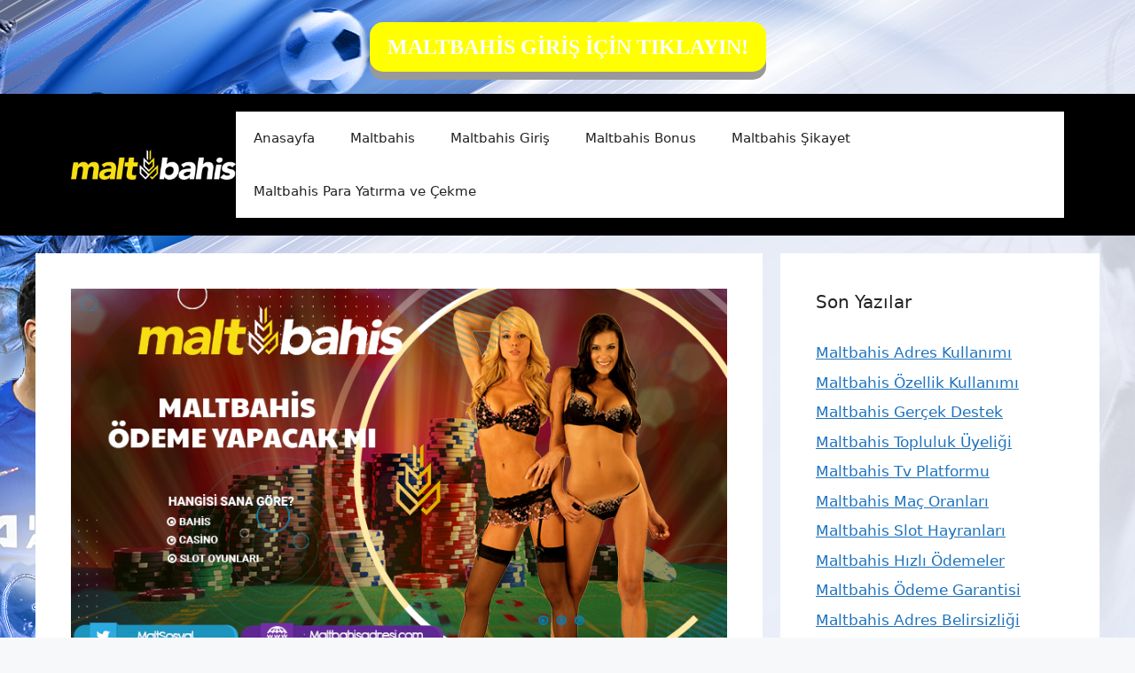

--- FILE ---
content_type: text/html; charset=UTF-8
request_url: https://maltbahisadresi.com/maltbahis-odeme-yapacak-mi/
body_size: 16253
content:
<!DOCTYPE html>
<html lang="tr">
		<style>
.button {
  padding: 15px 25px;
  font-size: 24px;
  font-family: fantasy;
  font-weight:bold;
  line-height: 1.5;
  text-align: center;
  cursor: pointer;
  outline: none;
  color: #fff;
  background-color: #ffff00;
  border: none;
  border-radius: 15px;
  box-shadow: 0 9px #999;
}

.button:hover {background-color: #3e8e41}

.button:active {
  background-color: #ffff00;
  box-shadow: 0 5px #666;
  transform: translateY(4px);
}
			
	</style>
 <br><a href="https://shortslink1-4.com/maltbahisgiris"><div align="center"><button class="button">MALTBAHİS GİRİŞ İÇİN TIKLAYIN!</button></div></a><br>

<head>
	<meta name="google-site-verification" content="dvcbNE-75m0oYIXzMVrmmFi1DMH5Yv3nIFWGp3T1pcQ" />
	<meta charset="UTF-8">
	<link rel="profile" href="https://gmpg.org/xfn/11">
	<meta name='robots' content='index, follow, max-image-preview:large, max-snippet:-1, max-video-preview:-1' />
<meta name="generator" content="Bu sitenin AMP ve CDN (İç Link) kurulumu NGY tarafından yapılmıştır."/><meta name="viewport" content="width=device-width, initial-scale=1">
	<!-- This site is optimized with the Yoast SEO plugin v23.5 - https://yoast.com/wordpress/plugins/seo/ -->
	<title>Maltbahis ödeme yapacak mı - Maltbahis Güncel Giriş</title>
	<meta name="description" content="Maltbahis ödeme yapacak mı En fazla merak ettiğiniz konu, Maltbahis güvenilir mi? Sorusunun karşılığında ödemeler olabilir. Öd" />
	<link rel="canonical" href="https://maltbahisadresi.com/maltbahis-odeme-yapacak-mi/" />
	<meta property="og:locale" content="tr_TR" />
	<meta property="og:type" content="article" />
	<meta property="og:title" content="Maltbahis ödeme yapacak mı - Maltbahis Güncel Giriş" />
	<meta property="og:description" content="Maltbahis ödeme yapacak mı En fazla merak ettiğiniz konu, Maltbahis güvenilir mi? Sorusunun karşılığında ödemeler olabilir. Öd" />
	<meta property="og:url" content="https://maltbahisadresi.com/maltbahis-odeme-yapacak-mi/" />
	<meta property="og:site_name" content="Maltbahis Güncel Giriş" />
	<meta property="article:published_time" content="2022-01-18T16:00:59+00:00" />
	<meta property="article:modified_time" content="2022-01-18T08:07:02+00:00" />
	<meta property="og:image" content="https://maltbahisadresi.com/wp-content/uploads/2022/01/Maltbahis-odeme-yapacak-mi.jpg" />
	<meta property="og:image:width" content="800" />
	<meta property="og:image:height" content="450" />
	<meta property="og:image:type" content="image/jpeg" />
	<meta name="author" content="editor" />
	<meta name="twitter:card" content="summary_large_image" />
	<meta name="twitter:label1" content="Yazan:" />
	<meta name="twitter:data1" content="editor" />
	<meta name="twitter:label2" content="Tahmini okuma süresi" />
	<meta name="twitter:data2" content="4 dakika" />
	<script type="application/ld+json" class="yoast-schema-graph">{"@context":"https://schema.org","@graph":[{"@type":"Article","@id":"https://maltbahisadresi.com/maltbahis-odeme-yapacak-mi/#article","isPartOf":{"@id":"https://maltbahisadresi.com/maltbahis-odeme-yapacak-mi/"},"author":{"name":"editor","@id":"https://maltbahisadresi.com/#/schema/person/a958163f6f59b0da3b1a174eac9488f6"},"headline":"Maltbahis ödeme yapacak mı","datePublished":"2022-01-18T16:00:59+00:00","dateModified":"2022-01-18T08:07:02+00:00","mainEntityOfPage":{"@id":"https://maltbahisadresi.com/maltbahis-odeme-yapacak-mi/"},"wordCount":884,"commentCount":0,"publisher":{"@id":"https://maltbahisadresi.com/#/schema/person/8c615df026a47e87e4984c8c0b299515"},"image":{"@id":"https://maltbahisadresi.com/maltbahis-odeme-yapacak-mi/#primaryimage"},"thumbnailUrl":"https://maltbahisadresi.com/wp-content/uploads/2022/01/Maltbahis-odeme-yapacak-mi.jpg","keywords":["Maltbahis","Maltbahis güvenilir mi","Maltbahis Nasıl Bir Site","Maltbahis şikayet","Maltbahis şikayetvar"],"articleSection":["Maltbahis"],"inLanguage":"tr","potentialAction":[{"@type":"CommentAction","name":"Comment","target":["https://maltbahisadresi.com/maltbahis-odeme-yapacak-mi/#respond"]}]},{"@type":"WebPage","@id":"https://maltbahisadresi.com/maltbahis-odeme-yapacak-mi/","url":"https://maltbahisadresi.com/maltbahis-odeme-yapacak-mi/","name":"Maltbahis ödeme yapacak mı - Maltbahis Güncel Giriş","isPartOf":{"@id":"https://maltbahisadresi.com/#website"},"primaryImageOfPage":{"@id":"https://maltbahisadresi.com/maltbahis-odeme-yapacak-mi/#primaryimage"},"image":{"@id":"https://maltbahisadresi.com/maltbahis-odeme-yapacak-mi/#primaryimage"},"thumbnailUrl":"https://maltbahisadresi.com/wp-content/uploads/2022/01/Maltbahis-odeme-yapacak-mi.jpg","datePublished":"2022-01-18T16:00:59+00:00","dateModified":"2022-01-18T08:07:02+00:00","description":"Maltbahis ödeme yapacak mı En fazla merak ettiğiniz konu, Maltbahis güvenilir mi? Sorusunun karşılığında ödemeler olabilir. Öd","breadcrumb":{"@id":"https://maltbahisadresi.com/maltbahis-odeme-yapacak-mi/#breadcrumb"},"inLanguage":"tr","potentialAction":[{"@type":"ReadAction","target":["https://maltbahisadresi.com/maltbahis-odeme-yapacak-mi/"]}]},{"@type":"ImageObject","inLanguage":"tr","@id":"https://maltbahisadresi.com/maltbahis-odeme-yapacak-mi/#primaryimage","url":"https://maltbahisadresi.com/wp-content/uploads/2022/01/Maltbahis-odeme-yapacak-mi.jpg","contentUrl":"https://maltbahisadresi.com/wp-content/uploads/2022/01/Maltbahis-odeme-yapacak-mi.jpg","width":800,"height":450,"caption":"Maltbahis sitesinin adını göreceksiniz, şirketin adını göreceksiniz, lisans belgesinin geçerlilik tarihini göreceksiniz."},{"@type":"BreadcrumbList","@id":"https://maltbahisadresi.com/maltbahis-odeme-yapacak-mi/#breadcrumb","itemListElement":[{"@type":"ListItem","position":1,"name":"Ana sayfa","item":"https://maltbahisadresi.com/"},{"@type":"ListItem","position":2,"name":"Maltbahis ödeme yapacak mı"}]},{"@type":"WebSite","@id":"https://maltbahisadresi.com/#website","url":"https://maltbahisadresi.com/","name":"Maltbahis Güncel Giriş","description":"Maltbahis Güncel Giriş Adresi","publisher":{"@id":"https://maltbahisadresi.com/#/schema/person/8c615df026a47e87e4984c8c0b299515"},"potentialAction":[{"@type":"SearchAction","target":{"@type":"EntryPoint","urlTemplate":"https://maltbahisadresi.com/?s={search_term_string}"},"query-input":{"@type":"PropertyValueSpecification","valueRequired":true,"valueName":"search_term_string"}}],"inLanguage":"tr"},{"@type":["Person","Organization"],"@id":"https://maltbahisadresi.com/#/schema/person/8c615df026a47e87e4984c8c0b299515","name":"Maltbahis","image":{"@type":"ImageObject","inLanguage":"tr","@id":"https://maltbahisadresi.com/#/schema/person/image/","url":"https://maltbahisadresi.com/wp-content/uploads/2020/10/Logo-e1602403836217.png","contentUrl":"https://maltbahisadresi.com/wp-content/uploads/2020/10/Logo-e1602403836217.png","width":548,"height":100,"caption":"Maltbahis"},"logo":{"@id":"https://maltbahisadresi.com/#/schema/person/image/"}},{"@type":"Person","@id":"https://maltbahisadresi.com/#/schema/person/a958163f6f59b0da3b1a174eac9488f6","name":"editor","image":{"@type":"ImageObject","inLanguage":"tr","@id":"https://maltbahisadresi.com/#/schema/person/image/","url":"https://secure.gravatar.com/avatar/74f9ad004d3a0720da931e980a67d778?s=96&d=mm&r=g","contentUrl":"https://secure.gravatar.com/avatar/74f9ad004d3a0720da931e980a67d778?s=96&d=mm&r=g","caption":"editor"},"url":"https://maltbahisadresi.com/author/editor/"}]}</script>
	<!-- / Yoast SEO plugin. -->


<link rel="alternate" type="application/rss+xml" title="Maltbahis Güncel Giriş &raquo; akışı" href="https://maltbahisadresi.com/feed/" />
<link rel="alternate" type="application/rss+xml" title="Maltbahis Güncel Giriş &raquo; yorum akışı" href="https://maltbahisadresi.com/comments/feed/" />
<link rel="alternate" type="application/rss+xml" title="Maltbahis Güncel Giriş &raquo; Maltbahis ödeme yapacak mı yorum akışı" href="https://maltbahisadresi.com/maltbahis-odeme-yapacak-mi/feed/" />
<script>
window._wpemojiSettings = {"baseUrl":"https:\/\/s.w.org\/images\/core\/emoji\/14.0.0\/72x72\/","ext":".png","svgUrl":"https:\/\/s.w.org\/images\/core\/emoji\/14.0.0\/svg\/","svgExt":".svg","source":{"concatemoji":"https:\/\/maltbahisadresi.com\/wp-includes\/js\/wp-emoji-release.min.js?ver=6.4.7"}};
/*! This file is auto-generated */
!function(i,n){var o,s,e;function c(e){try{var t={supportTests:e,timestamp:(new Date).valueOf()};sessionStorage.setItem(o,JSON.stringify(t))}catch(e){}}function p(e,t,n){e.clearRect(0,0,e.canvas.width,e.canvas.height),e.fillText(t,0,0);var t=new Uint32Array(e.getImageData(0,0,e.canvas.width,e.canvas.height).data),r=(e.clearRect(0,0,e.canvas.width,e.canvas.height),e.fillText(n,0,0),new Uint32Array(e.getImageData(0,0,e.canvas.width,e.canvas.height).data));return t.every(function(e,t){return e===r[t]})}function u(e,t,n){switch(t){case"flag":return n(e,"\ud83c\udff3\ufe0f\u200d\u26a7\ufe0f","\ud83c\udff3\ufe0f\u200b\u26a7\ufe0f")?!1:!n(e,"\ud83c\uddfa\ud83c\uddf3","\ud83c\uddfa\u200b\ud83c\uddf3")&&!n(e,"\ud83c\udff4\udb40\udc67\udb40\udc62\udb40\udc65\udb40\udc6e\udb40\udc67\udb40\udc7f","\ud83c\udff4\u200b\udb40\udc67\u200b\udb40\udc62\u200b\udb40\udc65\u200b\udb40\udc6e\u200b\udb40\udc67\u200b\udb40\udc7f");case"emoji":return!n(e,"\ud83e\udef1\ud83c\udffb\u200d\ud83e\udef2\ud83c\udfff","\ud83e\udef1\ud83c\udffb\u200b\ud83e\udef2\ud83c\udfff")}return!1}function f(e,t,n){var r="undefined"!=typeof WorkerGlobalScope&&self instanceof WorkerGlobalScope?new OffscreenCanvas(300,150):i.createElement("canvas"),a=r.getContext("2d",{willReadFrequently:!0}),o=(a.textBaseline="top",a.font="600 32px Arial",{});return e.forEach(function(e){o[e]=t(a,e,n)}),o}function t(e){var t=i.createElement("script");t.src=e,t.defer=!0,i.head.appendChild(t)}"undefined"!=typeof Promise&&(o="wpEmojiSettingsSupports",s=["flag","emoji"],n.supports={everything:!0,everythingExceptFlag:!0},e=new Promise(function(e){i.addEventListener("DOMContentLoaded",e,{once:!0})}),new Promise(function(t){var n=function(){try{var e=JSON.parse(sessionStorage.getItem(o));if("object"==typeof e&&"number"==typeof e.timestamp&&(new Date).valueOf()<e.timestamp+604800&&"object"==typeof e.supportTests)return e.supportTests}catch(e){}return null}();if(!n){if("undefined"!=typeof Worker&&"undefined"!=typeof OffscreenCanvas&&"undefined"!=typeof URL&&URL.createObjectURL&&"undefined"!=typeof Blob)try{var e="postMessage("+f.toString()+"("+[JSON.stringify(s),u.toString(),p.toString()].join(",")+"));",r=new Blob([e],{type:"text/javascript"}),a=new Worker(URL.createObjectURL(r),{name:"wpTestEmojiSupports"});return void(a.onmessage=function(e){c(n=e.data),a.terminate(),t(n)})}catch(e){}c(n=f(s,u,p))}t(n)}).then(function(e){for(var t in e)n.supports[t]=e[t],n.supports.everything=n.supports.everything&&n.supports[t],"flag"!==t&&(n.supports.everythingExceptFlag=n.supports.everythingExceptFlag&&n.supports[t]);n.supports.everythingExceptFlag=n.supports.everythingExceptFlag&&!n.supports.flag,n.DOMReady=!1,n.readyCallback=function(){n.DOMReady=!0}}).then(function(){return e}).then(function(){var e;n.supports.everything||(n.readyCallback(),(e=n.source||{}).concatemoji?t(e.concatemoji):e.wpemoji&&e.twemoji&&(t(e.twemoji),t(e.wpemoji)))}))}((window,document),window._wpemojiSettings);
</script>
<style id='wp-emoji-styles-inline-css'>

	img.wp-smiley, img.emoji {
		display: inline !important;
		border: none !important;
		box-shadow: none !important;
		height: 1em !important;
		width: 1em !important;
		margin: 0 0.07em !important;
		vertical-align: -0.1em !important;
		background: none !important;
		padding: 0 !important;
	}
</style>
<link rel='stylesheet' id='wp-block-library-css' href='https://maltbahisadresi.com/wp-includes/css/dist/block-library/style.min.css?ver=6.4.7' media='all' />
<style id='classic-theme-styles-inline-css'>
/*! This file is auto-generated */
.wp-block-button__link{color:#fff;background-color:#32373c;border-radius:9999px;box-shadow:none;text-decoration:none;padding:calc(.667em + 2px) calc(1.333em + 2px);font-size:1.125em}.wp-block-file__button{background:#32373c;color:#fff;text-decoration:none}
</style>
<style id='global-styles-inline-css'>
body{--wp--preset--color--black: #000000;--wp--preset--color--cyan-bluish-gray: #abb8c3;--wp--preset--color--white: #ffffff;--wp--preset--color--pale-pink: #f78da7;--wp--preset--color--vivid-red: #cf2e2e;--wp--preset--color--luminous-vivid-orange: #ff6900;--wp--preset--color--luminous-vivid-amber: #fcb900;--wp--preset--color--light-green-cyan: #7bdcb5;--wp--preset--color--vivid-green-cyan: #00d084;--wp--preset--color--pale-cyan-blue: #8ed1fc;--wp--preset--color--vivid-cyan-blue: #0693e3;--wp--preset--color--vivid-purple: #9b51e0;--wp--preset--color--contrast: var(--contrast);--wp--preset--color--contrast-2: var(--contrast-2);--wp--preset--color--contrast-3: var(--contrast-3);--wp--preset--color--base: var(--base);--wp--preset--color--base-2: var(--base-2);--wp--preset--color--base-3: var(--base-3);--wp--preset--color--accent: var(--accent);--wp--preset--gradient--vivid-cyan-blue-to-vivid-purple: linear-gradient(135deg,rgba(6,147,227,1) 0%,rgb(155,81,224) 100%);--wp--preset--gradient--light-green-cyan-to-vivid-green-cyan: linear-gradient(135deg,rgb(122,220,180) 0%,rgb(0,208,130) 100%);--wp--preset--gradient--luminous-vivid-amber-to-luminous-vivid-orange: linear-gradient(135deg,rgba(252,185,0,1) 0%,rgba(255,105,0,1) 100%);--wp--preset--gradient--luminous-vivid-orange-to-vivid-red: linear-gradient(135deg,rgba(255,105,0,1) 0%,rgb(207,46,46) 100%);--wp--preset--gradient--very-light-gray-to-cyan-bluish-gray: linear-gradient(135deg,rgb(238,238,238) 0%,rgb(169,184,195) 100%);--wp--preset--gradient--cool-to-warm-spectrum: linear-gradient(135deg,rgb(74,234,220) 0%,rgb(151,120,209) 20%,rgb(207,42,186) 40%,rgb(238,44,130) 60%,rgb(251,105,98) 80%,rgb(254,248,76) 100%);--wp--preset--gradient--blush-light-purple: linear-gradient(135deg,rgb(255,206,236) 0%,rgb(152,150,240) 100%);--wp--preset--gradient--blush-bordeaux: linear-gradient(135deg,rgb(254,205,165) 0%,rgb(254,45,45) 50%,rgb(107,0,62) 100%);--wp--preset--gradient--luminous-dusk: linear-gradient(135deg,rgb(255,203,112) 0%,rgb(199,81,192) 50%,rgb(65,88,208) 100%);--wp--preset--gradient--pale-ocean: linear-gradient(135deg,rgb(255,245,203) 0%,rgb(182,227,212) 50%,rgb(51,167,181) 100%);--wp--preset--gradient--electric-grass: linear-gradient(135deg,rgb(202,248,128) 0%,rgb(113,206,126) 100%);--wp--preset--gradient--midnight: linear-gradient(135deg,rgb(2,3,129) 0%,rgb(40,116,252) 100%);--wp--preset--font-size--small: 13px;--wp--preset--font-size--medium: 20px;--wp--preset--font-size--large: 36px;--wp--preset--font-size--x-large: 42px;--wp--preset--spacing--20: 0.44rem;--wp--preset--spacing--30: 0.67rem;--wp--preset--spacing--40: 1rem;--wp--preset--spacing--50: 1.5rem;--wp--preset--spacing--60: 2.25rem;--wp--preset--spacing--70: 3.38rem;--wp--preset--spacing--80: 5.06rem;--wp--preset--shadow--natural: 6px 6px 9px rgba(0, 0, 0, 0.2);--wp--preset--shadow--deep: 12px 12px 50px rgba(0, 0, 0, 0.4);--wp--preset--shadow--sharp: 6px 6px 0px rgba(0, 0, 0, 0.2);--wp--preset--shadow--outlined: 6px 6px 0px -3px rgba(255, 255, 255, 1), 6px 6px rgba(0, 0, 0, 1);--wp--preset--shadow--crisp: 6px 6px 0px rgba(0, 0, 0, 1);}:where(.is-layout-flex){gap: 0.5em;}:where(.is-layout-grid){gap: 0.5em;}body .is-layout-flow > .alignleft{float: left;margin-inline-start: 0;margin-inline-end: 2em;}body .is-layout-flow > .alignright{float: right;margin-inline-start: 2em;margin-inline-end: 0;}body .is-layout-flow > .aligncenter{margin-left: auto !important;margin-right: auto !important;}body .is-layout-constrained > .alignleft{float: left;margin-inline-start: 0;margin-inline-end: 2em;}body .is-layout-constrained > .alignright{float: right;margin-inline-start: 2em;margin-inline-end: 0;}body .is-layout-constrained > .aligncenter{margin-left: auto !important;margin-right: auto !important;}body .is-layout-constrained > :where(:not(.alignleft):not(.alignright):not(.alignfull)){max-width: var(--wp--style--global--content-size);margin-left: auto !important;margin-right: auto !important;}body .is-layout-constrained > .alignwide{max-width: var(--wp--style--global--wide-size);}body .is-layout-flex{display: flex;}body .is-layout-flex{flex-wrap: wrap;align-items: center;}body .is-layout-flex > *{margin: 0;}body .is-layout-grid{display: grid;}body .is-layout-grid > *{margin: 0;}:where(.wp-block-columns.is-layout-flex){gap: 2em;}:where(.wp-block-columns.is-layout-grid){gap: 2em;}:where(.wp-block-post-template.is-layout-flex){gap: 1.25em;}:where(.wp-block-post-template.is-layout-grid){gap: 1.25em;}.has-black-color{color: var(--wp--preset--color--black) !important;}.has-cyan-bluish-gray-color{color: var(--wp--preset--color--cyan-bluish-gray) !important;}.has-white-color{color: var(--wp--preset--color--white) !important;}.has-pale-pink-color{color: var(--wp--preset--color--pale-pink) !important;}.has-vivid-red-color{color: var(--wp--preset--color--vivid-red) !important;}.has-luminous-vivid-orange-color{color: var(--wp--preset--color--luminous-vivid-orange) !important;}.has-luminous-vivid-amber-color{color: var(--wp--preset--color--luminous-vivid-amber) !important;}.has-light-green-cyan-color{color: var(--wp--preset--color--light-green-cyan) !important;}.has-vivid-green-cyan-color{color: var(--wp--preset--color--vivid-green-cyan) !important;}.has-pale-cyan-blue-color{color: var(--wp--preset--color--pale-cyan-blue) !important;}.has-vivid-cyan-blue-color{color: var(--wp--preset--color--vivid-cyan-blue) !important;}.has-vivid-purple-color{color: var(--wp--preset--color--vivid-purple) !important;}.has-black-background-color{background-color: var(--wp--preset--color--black) !important;}.has-cyan-bluish-gray-background-color{background-color: var(--wp--preset--color--cyan-bluish-gray) !important;}.has-white-background-color{background-color: var(--wp--preset--color--white) !important;}.has-pale-pink-background-color{background-color: var(--wp--preset--color--pale-pink) !important;}.has-vivid-red-background-color{background-color: var(--wp--preset--color--vivid-red) !important;}.has-luminous-vivid-orange-background-color{background-color: var(--wp--preset--color--luminous-vivid-orange) !important;}.has-luminous-vivid-amber-background-color{background-color: var(--wp--preset--color--luminous-vivid-amber) !important;}.has-light-green-cyan-background-color{background-color: var(--wp--preset--color--light-green-cyan) !important;}.has-vivid-green-cyan-background-color{background-color: var(--wp--preset--color--vivid-green-cyan) !important;}.has-pale-cyan-blue-background-color{background-color: var(--wp--preset--color--pale-cyan-blue) !important;}.has-vivid-cyan-blue-background-color{background-color: var(--wp--preset--color--vivid-cyan-blue) !important;}.has-vivid-purple-background-color{background-color: var(--wp--preset--color--vivid-purple) !important;}.has-black-border-color{border-color: var(--wp--preset--color--black) !important;}.has-cyan-bluish-gray-border-color{border-color: var(--wp--preset--color--cyan-bluish-gray) !important;}.has-white-border-color{border-color: var(--wp--preset--color--white) !important;}.has-pale-pink-border-color{border-color: var(--wp--preset--color--pale-pink) !important;}.has-vivid-red-border-color{border-color: var(--wp--preset--color--vivid-red) !important;}.has-luminous-vivid-orange-border-color{border-color: var(--wp--preset--color--luminous-vivid-orange) !important;}.has-luminous-vivid-amber-border-color{border-color: var(--wp--preset--color--luminous-vivid-amber) !important;}.has-light-green-cyan-border-color{border-color: var(--wp--preset--color--light-green-cyan) !important;}.has-vivid-green-cyan-border-color{border-color: var(--wp--preset--color--vivid-green-cyan) !important;}.has-pale-cyan-blue-border-color{border-color: var(--wp--preset--color--pale-cyan-blue) !important;}.has-vivid-cyan-blue-border-color{border-color: var(--wp--preset--color--vivid-cyan-blue) !important;}.has-vivid-purple-border-color{border-color: var(--wp--preset--color--vivid-purple) !important;}.has-vivid-cyan-blue-to-vivid-purple-gradient-background{background: var(--wp--preset--gradient--vivid-cyan-blue-to-vivid-purple) !important;}.has-light-green-cyan-to-vivid-green-cyan-gradient-background{background: var(--wp--preset--gradient--light-green-cyan-to-vivid-green-cyan) !important;}.has-luminous-vivid-amber-to-luminous-vivid-orange-gradient-background{background: var(--wp--preset--gradient--luminous-vivid-amber-to-luminous-vivid-orange) !important;}.has-luminous-vivid-orange-to-vivid-red-gradient-background{background: var(--wp--preset--gradient--luminous-vivid-orange-to-vivid-red) !important;}.has-very-light-gray-to-cyan-bluish-gray-gradient-background{background: var(--wp--preset--gradient--very-light-gray-to-cyan-bluish-gray) !important;}.has-cool-to-warm-spectrum-gradient-background{background: var(--wp--preset--gradient--cool-to-warm-spectrum) !important;}.has-blush-light-purple-gradient-background{background: var(--wp--preset--gradient--blush-light-purple) !important;}.has-blush-bordeaux-gradient-background{background: var(--wp--preset--gradient--blush-bordeaux) !important;}.has-luminous-dusk-gradient-background{background: var(--wp--preset--gradient--luminous-dusk) !important;}.has-pale-ocean-gradient-background{background: var(--wp--preset--gradient--pale-ocean) !important;}.has-electric-grass-gradient-background{background: var(--wp--preset--gradient--electric-grass) !important;}.has-midnight-gradient-background{background: var(--wp--preset--gradient--midnight) !important;}.has-small-font-size{font-size: var(--wp--preset--font-size--small) !important;}.has-medium-font-size{font-size: var(--wp--preset--font-size--medium) !important;}.has-large-font-size{font-size: var(--wp--preset--font-size--large) !important;}.has-x-large-font-size{font-size: var(--wp--preset--font-size--x-large) !important;}
.wp-block-navigation a:where(:not(.wp-element-button)){color: inherit;}
:where(.wp-block-post-template.is-layout-flex){gap: 1.25em;}:where(.wp-block-post-template.is-layout-grid){gap: 1.25em;}
:where(.wp-block-columns.is-layout-flex){gap: 2em;}:where(.wp-block-columns.is-layout-grid){gap: 2em;}
.wp-block-pullquote{font-size: 1.5em;line-height: 1.6;}
</style>
<link rel='stylesheet' id='generate-comments-css' href='https://maltbahisadresi.com/wp-content/themes/generatepress/assets/css/components/comments.min.css?ver=3.1.3' media='all' />
<link rel='stylesheet' id='generate-style-css' href='https://maltbahisadresi.com/wp-content/themes/generatepress/assets/css/main.min.css?ver=3.1.3' media='all' />
<style id='generate-style-inline-css'>
body{background-color:var(--base-2);color:var(--contrast);}a{color:var(--accent);}a{text-decoration:underline;}.entry-title a, .site-branding a, a.button, .wp-block-button__link, .main-navigation a{text-decoration:none;}a:hover, a:focus, a:active{color:var(--contrast);}.wp-block-group__inner-container{max-width:1200px;margin-left:auto;margin-right:auto;}.site-header .header-image{width:200px;}:root{--contrast:#222222;--contrast-2:#575760;--contrast-3:#b2b2be;--base:#f0f0f0;--base-2:#f7f8f9;--base-3:#ffffff;--accent:#1e73be;}.has-contrast-color{color:#222222;}.has-contrast-background-color{background-color:#222222;}.has-contrast-2-color{color:#575760;}.has-contrast-2-background-color{background-color:#575760;}.has-contrast-3-color{color:#b2b2be;}.has-contrast-3-background-color{background-color:#b2b2be;}.has-base-color{color:#f0f0f0;}.has-base-background-color{background-color:#f0f0f0;}.has-base-2-color{color:#f7f8f9;}.has-base-2-background-color{background-color:#f7f8f9;}.has-base-3-color{color:#ffffff;}.has-base-3-background-color{background-color:#ffffff;}.has-accent-color{color:#1e73be;}.has-accent-background-color{background-color:#1e73be;}.top-bar{background-color:#636363;color:#ffffff;}.top-bar a{color:#ffffff;}.top-bar a:hover{color:#303030;}.site-header{background-color:#000000;}.main-title a,.main-title a:hover{color:var(--contrast);}.site-description{color:var(--contrast-2);}.main-navigation,.main-navigation ul ul{background-color:var(--base-3);}.main-navigation .main-nav ul li a, .main-navigation .menu-toggle, .main-navigation .menu-bar-items{color:var(--contrast);}.main-navigation .main-nav ul li:not([class*="current-menu-"]):hover > a, .main-navigation .main-nav ul li:not([class*="current-menu-"]):focus > a, .main-navigation .main-nav ul li.sfHover:not([class*="current-menu-"]) > a, .main-navigation .menu-bar-item:hover > a, .main-navigation .menu-bar-item.sfHover > a{color:var(--accent);}button.menu-toggle:hover,button.menu-toggle:focus{color:var(--contrast);}.main-navigation .main-nav ul li[class*="current-menu-"] > a{color:var(--accent);}.navigation-search input[type="search"],.navigation-search input[type="search"]:active, .navigation-search input[type="search"]:focus, .main-navigation .main-nav ul li.search-item.active > a, .main-navigation .menu-bar-items .search-item.active > a{color:var(--accent);}.main-navigation ul ul{background-color:var(--base);}.separate-containers .inside-article, .separate-containers .comments-area, .separate-containers .page-header, .one-container .container, .separate-containers .paging-navigation, .inside-page-header{background-color:var(--base-3);}.entry-title a{color:var(--contrast);}.entry-title a:hover{color:var(--contrast-2);}.entry-meta{color:var(--contrast-2);}.sidebar .widget{background-color:var(--base-3);}.footer-widgets{background-color:var(--base-3);}.site-info{background-color:var(--base-3);}input[type="text"],input[type="email"],input[type="url"],input[type="password"],input[type="search"],input[type="tel"],input[type="number"],textarea,select{color:var(--contrast);background-color:var(--base-2);border-color:var(--base);}input[type="text"]:focus,input[type="email"]:focus,input[type="url"]:focus,input[type="password"]:focus,input[type="search"]:focus,input[type="tel"]:focus,input[type="number"]:focus,textarea:focus,select:focus{color:var(--contrast);background-color:var(--base-2);border-color:var(--contrast-3);}button,html input[type="button"],input[type="reset"],input[type="submit"],a.button,a.wp-block-button__link:not(.has-background){color:#ffffff;background-color:#55555e;}button:hover,html input[type="button"]:hover,input[type="reset"]:hover,input[type="submit"]:hover,a.button:hover,button:focus,html input[type="button"]:focus,input[type="reset"]:focus,input[type="submit"]:focus,a.button:focus,a.wp-block-button__link:not(.has-background):active,a.wp-block-button__link:not(.has-background):focus,a.wp-block-button__link:not(.has-background):hover{color:#ffffff;background-color:#3f4047;}a.generate-back-to-top{background-color:rgba( 0,0,0,0.4 );color:#ffffff;}a.generate-back-to-top:hover,a.generate-back-to-top:focus{background-color:rgba( 0,0,0,0.6 );color:#ffffff;}@media (max-width:768px){.main-navigation .menu-bar-item:hover > a, .main-navigation .menu-bar-item.sfHover > a{background:none;color:var(--contrast);}}.nav-below-header .main-navigation .inside-navigation.grid-container, .nav-above-header .main-navigation .inside-navigation.grid-container{padding:0px 20px 0px 20px;}.site-main .wp-block-group__inner-container{padding:40px;}.separate-containers .paging-navigation{padding-top:20px;padding-bottom:20px;}.entry-content .alignwide, body:not(.no-sidebar) .entry-content .alignfull{margin-left:-40px;width:calc(100% + 80px);max-width:calc(100% + 80px);}.rtl .menu-item-has-children .dropdown-menu-toggle{padding-left:20px;}.rtl .main-navigation .main-nav ul li.menu-item-has-children > a{padding-right:20px;}@media (max-width:768px){.separate-containers .inside-article, .separate-containers .comments-area, .separate-containers .page-header, .separate-containers .paging-navigation, .one-container .site-content, .inside-page-header{padding:30px;}.site-main .wp-block-group__inner-container{padding:30px;}.inside-top-bar{padding-right:30px;padding-left:30px;}.inside-header{padding-right:30px;padding-left:30px;}.widget-area .widget{padding-top:30px;padding-right:30px;padding-bottom:30px;padding-left:30px;}.footer-widgets-container{padding-top:30px;padding-right:30px;padding-bottom:30px;padding-left:30px;}.inside-site-info{padding-right:30px;padding-left:30px;}.entry-content .alignwide, body:not(.no-sidebar) .entry-content .alignfull{margin-left:-30px;width:calc(100% + 60px);max-width:calc(100% + 60px);}.one-container .site-main .paging-navigation{margin-bottom:20px;}}/* End cached CSS */.is-right-sidebar{width:30%;}.is-left-sidebar{width:30%;}.site-content .content-area{width:70%;}@media (max-width:768px){.main-navigation .menu-toggle,.sidebar-nav-mobile:not(#sticky-placeholder){display:block;}.main-navigation ul,.gen-sidebar-nav,.main-navigation:not(.slideout-navigation):not(.toggled) .main-nav > ul,.has-inline-mobile-toggle #site-navigation .inside-navigation > *:not(.navigation-search):not(.main-nav){display:none;}.nav-align-right .inside-navigation,.nav-align-center .inside-navigation{justify-content:space-between;}.has-inline-mobile-toggle .mobile-menu-control-wrapper{display:flex;flex-wrap:wrap;}.has-inline-mobile-toggle .inside-header{flex-direction:row;text-align:left;flex-wrap:wrap;}.has-inline-mobile-toggle .header-widget,.has-inline-mobile-toggle #site-navigation{flex-basis:100%;}.nav-float-left .has-inline-mobile-toggle #site-navigation{order:10;}}
body{background-image:url('https://maltbahisadresi.com/wp-content/uploads/2023/12/PAGESKIN-105.png');}
</style>
<link rel="https://api.w.org/" href="https://maltbahisadresi.com/wp-json/" /><link rel="alternate" type="application/json" href="https://maltbahisadresi.com/wp-json/wp/v2/posts/1605" /><link rel="EditURI" type="application/rsd+xml" title="RSD" href="https://maltbahisadresi.com/xmlrpc.php?rsd" />
<meta name="generator" content="WordPress 6.4.7" />
<link rel='shortlink' href='https://maltbahisadresi.com/?p=1605' />
<link rel="alternate" type="application/json+oembed" href="https://maltbahisadresi.com/wp-json/oembed/1.0/embed?url=https%3A%2F%2Fmaltbahisadresi.com%2Fmaltbahis-odeme-yapacak-mi%2F" />
<link rel="alternate" type="text/xml+oembed" href="https://maltbahisadresi.com/wp-json/oembed/1.0/embed?url=https%3A%2F%2Fmaltbahisadresi.com%2Fmaltbahis-odeme-yapacak-mi%2F&#038;format=xml" />
<link rel="pingback" href="https://maltbahisadresi.com/xmlrpc.php">
<link rel="amphtml" href="https://maltbahisadresicom.seoponox.com/maltbahis-odeme-yapacak-mi/amp/"><link rel="icon" href="https://maltbahisadresi.com/wp-content/uploads/2020/10/cropped-Untitled-1-150x150.png" sizes="32x32" />
<link rel="icon" href="https://maltbahisadresi.com/wp-content/uploads/2020/10/cropped-Untitled-1-300x300.png" sizes="192x192" />
<link rel="apple-touch-icon" href="https://maltbahisadresi.com/wp-content/uploads/2020/10/cropped-Untitled-1-300x300.png" />
<meta name="msapplication-TileImage" content="https://maltbahisadresi.com/wp-content/uploads/2020/10/cropped-Untitled-1-300x300.png" />
</head>

<body class="post-template-default single single-post postid-1605 single-format-standard wp-custom-logo wp-embed-responsive right-sidebar nav-float-right separate-containers header-aligned-left dropdown-hover featured-image-active" itemtype="https://schema.org/Blog" itemscope>
	<a class="screen-reader-text skip-link" href="#content" title="İçeriğe atla">İçeriğe atla</a>		<header class="site-header has-inline-mobile-toggle" id="masthead" aria-label="Site"  itemtype="https://schema.org/WPHeader" itemscope>
			<div class="inside-header grid-container">
				<div class="site-logo">
					<a href="https://maltbahisadresi.com/" title="Maltbahis Güncel Giriş" rel="home">
						<img  class="header-image is-logo-image" alt="Maltbahis Güncel Giriş" src="https://maltbahisadresi.com/wp-content/uploads/2020/10/Logo-e1602403836217.png" title="Maltbahis Güncel Giriş" width="548" height="100" />
					</a>
				</div>	<nav class="main-navigation mobile-menu-control-wrapper" id="mobile-menu-control-wrapper" aria-label="Mobile Toggle">
				<button data-nav="site-navigation" class="menu-toggle" aria-controls="primary-menu" aria-expanded="false">
			<span class="gp-icon icon-menu-bars"><svg viewBox="0 0 512 512" aria-hidden="true" xmlns="http://www.w3.org/2000/svg" width="1em" height="1em"><path d="M0 96c0-13.255 10.745-24 24-24h464c13.255 0 24 10.745 24 24s-10.745 24-24 24H24c-13.255 0-24-10.745-24-24zm0 160c0-13.255 10.745-24 24-24h464c13.255 0 24 10.745 24 24s-10.745 24-24 24H24c-13.255 0-24-10.745-24-24zm0 160c0-13.255 10.745-24 24-24h464c13.255 0 24 10.745 24 24s-10.745 24-24 24H24c-13.255 0-24-10.745-24-24z" /></svg><svg viewBox="0 0 512 512" aria-hidden="true" xmlns="http://www.w3.org/2000/svg" width="1em" height="1em"><path d="M71.029 71.029c9.373-9.372 24.569-9.372 33.942 0L256 222.059l151.029-151.03c9.373-9.372 24.569-9.372 33.942 0 9.372 9.373 9.372 24.569 0 33.942L289.941 256l151.03 151.029c9.372 9.373 9.372 24.569 0 33.942-9.373 9.372-24.569 9.372-33.942 0L256 289.941l-151.029 151.03c-9.373 9.372-24.569 9.372-33.942 0-9.372-9.373-9.372-24.569 0-33.942L222.059 256 71.029 104.971c-9.372-9.373-9.372-24.569 0-33.942z" /></svg></span><span class="screen-reader-text">Menü</span>		</button>
	</nav>
			<nav class="main-navigation sub-menu-right" id="site-navigation" aria-label="Primary"  itemtype="https://schema.org/SiteNavigationElement" itemscope>
			<div class="inside-navigation grid-container">
								<button class="menu-toggle" aria-controls="primary-menu" aria-expanded="false">
					<span class="gp-icon icon-menu-bars"><svg viewBox="0 0 512 512" aria-hidden="true" xmlns="http://www.w3.org/2000/svg" width="1em" height="1em"><path d="M0 96c0-13.255 10.745-24 24-24h464c13.255 0 24 10.745 24 24s-10.745 24-24 24H24c-13.255 0-24-10.745-24-24zm0 160c0-13.255 10.745-24 24-24h464c13.255 0 24 10.745 24 24s-10.745 24-24 24H24c-13.255 0-24-10.745-24-24zm0 160c0-13.255 10.745-24 24-24h464c13.255 0 24 10.745 24 24s-10.745 24-24 24H24c-13.255 0-24-10.745-24-24z" /></svg><svg viewBox="0 0 512 512" aria-hidden="true" xmlns="http://www.w3.org/2000/svg" width="1em" height="1em"><path d="M71.029 71.029c9.373-9.372 24.569-9.372 33.942 0L256 222.059l151.029-151.03c9.373-9.372 24.569-9.372 33.942 0 9.372 9.373 9.372 24.569 0 33.942L289.941 256l151.03 151.029c9.372 9.373 9.372 24.569 0 33.942-9.373 9.372-24.569 9.372-33.942 0L256 289.941l-151.029 151.03c-9.373 9.372-24.569 9.372-33.942 0-9.372-9.373-9.372-24.569 0-33.942L222.059 256 71.029 104.971c-9.372-9.373-9.372-24.569 0-33.942z" /></svg></span><span class="mobile-menu">Menü</span>				</button>
				<div id="primary-menu" class="main-nav"><ul id="menu-ana" class=" menu sf-menu"><li id="menu-item-49" class="menu-item menu-item-type-custom menu-item-object-custom menu-item-49"><a href="https://maltbahisgirisadresi.com/">Anasayfa</a></li>
<li id="menu-item-50" class="menu-item menu-item-type-post_type menu-item-object-page menu-item-50"><a href="https://maltbahisadresi.com/maltbahis/">Maltbahis</a></li>
<li id="menu-item-51" class="menu-item menu-item-type-post_type menu-item-object-page menu-item-51"><a href="https://maltbahisadresi.com/maltbahis-giris/">Maltbahis Giriş</a></li>
<li id="menu-item-52" class="menu-item menu-item-type-post_type menu-item-object-page menu-item-52"><a href="https://maltbahisadresi.com/maltbahis-bonus/">Maltbahis Bonus</a></li>
<li id="menu-item-53" class="menu-item menu-item-type-post_type menu-item-object-page menu-item-53"><a href="https://maltbahisadresi.com/maltbahis-sikayet/">Maltbahis Şikayet</a></li>
<li id="menu-item-54" class="menu-item menu-item-type-post_type menu-item-object-page menu-item-54"><a href="https://maltbahisadresi.com/maltbahis-para-yatirma-ve-cekme/">Maltbahis Para Yatırma ve Çekme</a></li>
</ul></div>			</div>
		</nav>
					</div>
		</header>
		
	<div class="site grid-container container hfeed" id="page">
				<div class="site-content" id="content">
			
	<div class="content-area" id="primary">
		<main class="site-main" id="main">
			
<article id="post-1605" class="post-1605 post type-post status-publish format-standard has-post-thumbnail hentry category-maltbahis tag-maltbahis tag-maltbahis-guvenilir-mi tag-maltbahis-nasil-bir-site tag-maltbahis-sikayet tag-maltbahis-sikayetvar" itemtype="https://schema.org/CreativeWork" itemscope>
	<div class="inside-article">
				<div class="featured-image page-header-image-single grid-container grid-parent">
			<img width="800" height="450" src="https://maltbahisadresi.com/wp-content/uploads/2022/01/Maltbahis-odeme-yapacak-mi.jpg" class="attachment-full size-full wp-post-image" alt="Maltbahis ödeme yapacak mı" itemprop="image" decoding="async" fetchpriority="high" srcset="https://maltbahisadresi.com/wp-content/uploads/2022/01/Maltbahis-odeme-yapacak-mi.jpg 800w, https://maltbahisadresi.com/wp-content/uploads/2022/01/Maltbahis-odeme-yapacak-mi-300x169.jpg 300w, https://maltbahisadresi.com/wp-content/uploads/2022/01/Maltbahis-odeme-yapacak-mi-768x432.jpg 768w, https://maltbahisadresi.com/wp-content/uploads/2022/01/Maltbahis-odeme-yapacak-mi-678x381.jpg 678w" sizes="(max-width: 800px) 100vw, 800px" />		</div>
					<header class="entry-header" aria-label="İçerik">
				<h1 class="entry-title" itemprop="headline">Maltbahis ödeme yapacak mı</h1>		<div class="entry-meta">
			<span class="posted-on"><time class="entry-date published" datetime="2022-01-18T19:00:59+03:00" itemprop="datePublished">Ocak 18, 2022</time></span> <span class="byline">Yazarı: <span class="author vcard" itemprop="author" itemtype="https://schema.org/Person" itemscope><a class="url fn n" href="https://maltbahisadresi.com/author/editor/" title="editor tarafından yazılmış tüm yazıları görüntüle" rel="author" itemprop="url"><span class="author-name" itemprop="name">editor</span></a></span></span> 		</div>
					</header>
			
		<div class="entry-content" itemprop="text">
			<h2>Maltbahis ödeme yapacak mı</h2>
<p>Maltbahis ödeme yapacak mı En fazla merak ettiğiniz konu, Maltbahis güvenilir mi? Sorusunun karşılığında ödemeler olabilir. Ödeme yapacak mı? Elbette ödeme yapacaktır. Hesap açmanız, para yatırmanız, parayı kullanmanız ve en az 1 defa para kazanma şansını elde etmeniz zorunludur. Bunun ile beraber adınıza ait, soyadınıza ait hesaplara para çekme talimatı verebilirsiniz.</p>
<p>Para çekme talimatını en düşük miktarda veya günlük en yüksek miktarda vermeniz gerekecektir. Para çekme talep formunu doğru ve kusursuz bir biçimde dolduracaksınız. Vereceğiniz talimatın 10 ila 30 dakika aralığında gerçekleştiğini göreceksiniz. Komisyon ödemeden ödeme alacaksınız, belge göndermeden kurallar dahilinde para çekme talimatı verdiğinizde ödeme aldığınızı göreceksiniz.</p>
<h3>Maltbahis ödeme yapacak mı</h3>
<p>Avrupa’nın en yüksek oranlı bahis sitesi ile çalışmak ister misiniz? Avrupa’nın güvenilir bahis sitesi üstünlüklerinden faydalanmak ister misiniz? Tek bir karşılaşmada bir tane bahis yapıp, yüklü miktarda para kazanma şansını elde etmeyi düşünür müsünüz? Bu sorulara olumlu yanıt veriyor iseniz, hemen Maltbahis kayıt prosedürünü gerçekleştirebilirsiniz.</p>
<p>Yabancı bir bahis sitesidir. Fakat, Türkiye pazarında kullanım imkânı bulunmaktadır. Çekinmenize, endişelenmenize gerek duyulmayacak sitelerden biri olduğunu söylemek mümkün olabilir.</p>
<h3>Maltbahis için kayıt adresi nedir</h3>
<p>Hesap açmaya karar vermiş iseniz, yeni giriş adresi ile kayıt formuna ulaşmanız gereklidir. Hangi adresi kullanacaksınız? Maltbahis40 yeni giriş adresi ile ana sayfayı açabilirsiniz. Ana sayfaya açtığınızda, nasıl kaydolacaksınız? Kayıt ol olarak hazırlanmış bir düğmenin sağ üst köşeye yerleştirildiğini belirleme edeceksiniz.</p>
<p>Buradan hareket edip, üyelik müracaat formunu doldurmaya başlayabilirsiniz. Ayrıca adres konusu ile ilgili sorun yaşadığınızı görüyor iseniz, sizlere verdiğimiz<a href="https://maltbahisadresi.com/"> Maltbahis</a> için kayıt urli üzerinden hareket edebilirsiniz. Doğrudan orijinal sitenin, orijinal üyelik müracaat formunun açıldığını göreceksiniz.</p>
<h3>Maltbahis kayıtta hangi bilgileri istiyor</h3>
<p>Kayıt sürecinde kuşkusuz kullanıcı olmak isteyen şahıslardan birtakım şahsi bilgiler talep edilecektir. Nedir bu bilgiler? Tamamen gerçek bilgileri vermeniz, gerçek kişilik ve adres ve benzer bilgileri vermeniz gerekecektir. Bilgilerin arasında isim ve yer alıyor ise orta isim ile beraber, soy isim seçenekleri bulunmaktadır.</p>
<p>Doğum tarihinizi paylaşmak zorundasınız. Adresinizi paylaşmak zorundasınız. Cep telefon numarası ile elektronik posta adresinizi paylaşmak zorundasınız. Tüm bu bilgilerin tamamını girmek ile yükümlüsünüz. Bir tanesinin eksik bırakılması, üyelik müracaat formunun gönderilmeyeceği anlamına gelecektir.</p>
<p>Kişisel bilgileri paylaşmadan, gerçek bilgileri paylaşmadan üye olmanız olası değildir. Verdiğiniz bilgilerin güvenirliği, Maltbahis sitesi siteyi kurup işleten limitet şirketi tarafından sağlanmaktadır. Bilgi güvenliğinin sağlandığı görülecektir.</p>
<p>Gönderilmesi durumunda belge güvenliğinin sağlandığı görülecektir. Gizlilik politikası doğrultusunda hareket edilmektedir. Üçüncü şahıslara bilgi ve belge paylaşımı aktarılma prosedürü yapılmamaktadır.</p>
<h3>Maltbahis sitesi kayıt olana promosyon</h3>
<p>Maltbahis kayıt prosedürünü gerçekleştirdiğinizde, kuşkusuz bu prosedür karşılığında alacağınız promosyon seçenekleri bulunmaktadır. Yeni hesap açtığınız için, deneme promosyonu alabilirsiniz. Yeni hesabınıza ilk defa para yatırdığınızda, hoş geldin promosyonu alabilirsiniz.</p>
<p>Hesabınıza para yatırmaya devam ettiğinizde, yatırım promosyonlarını alabilirsiniz. Oyun oynayıp kaybettiğinizde, bahis yapıp kaybettiğinizde, kayıp promosyonlarını alabilirsiniz. Her prosedürünüz bir promosyon anlamına gelecektir.</p>
<p>Merak ediyor olabilirsiniz. Yasal yetki belgesini araştırma olasılığınız bulunabilir. Maltbahis lisanslı mı? Evet, resmi anlamda alınmış bir belgenin varlığı görülebilmektedir. Resmi anlamda alınmış belge, lisans belgesi olarak kaydedilmiştir. Yasal yetki belgesidir ve aşağıda belirtilen hizmet alanlarını kapsamaktadır.</p>
<h3>Maltbahis lisanslı mı</h3>
<p>Lisans belgesi alınabilmesi için, bildiğiniz gibi önce bir şirketin kurulması zorunludur. Ticari anlamda bir şirket meydana getirilmelidir. Şirketin ticari sicil kaydı bulunmalıdır. Ticaret sicil kaydının bulunması, adresinin, kurucuların, ortakların belli olması anlamına gelmektedir.</p>
<h3>Maltbahis ödeme yapacak mı</h3>
<p>Bir lisans belgesinin varlığı görülmektedir. Doğrudan yazı bünyesinde verilmiş şirket tarafından, Maltbahis giriş sitesi adına alınmıştır. Belgeyi görebilmeniz için, ana ekranın altında bulunan bölümden, resimden hareket edebilir ve ekranlara getirebilirsiniz. Belgeyi doğruluğunu sağlamak istiyor iseniz, lisans sağlayıcı ile elektronik posta üzerinden iletişime geçebilirsiniz.</p>
<p>Gönderdiğiniz elektronik postaya geri dönüş sağlandığını göreceksiniz. Lisans belge numarasını belirleme edeceksiniz. Maltbahis sitesinin adını göreceksiniz, şirketin adını göreceksiniz, lisans belgesinin geçerlilik tarihini göreceksiniz. Yapılan uygulama ile beraber, sizler adına yapılan uygulama ile beraber, buradaki özelliklerin bütününün doğrulandığı belirleme edilebilmiştir.</p>
		</div>

				<footer class="entry-meta" aria-label="Entry meta">
			<span class="cat-links"><span class="gp-icon icon-categories"><svg viewBox="0 0 512 512" aria-hidden="true" xmlns="http://www.w3.org/2000/svg" width="1em" height="1em"><path d="M0 112c0-26.51 21.49-48 48-48h110.014a48 48 0 0143.592 27.907l12.349 26.791A16 16 0 00228.486 128H464c26.51 0 48 21.49 48 48v224c0 26.51-21.49 48-48 48H48c-26.51 0-48-21.49-48-48V112z" /></svg></span><span class="screen-reader-text">Kategoriler </span><a href="https://maltbahisadresi.com/category/maltbahis/" rel="category tag">Maltbahis</a></span> <span class="tags-links"><span class="gp-icon icon-tags"><svg viewBox="0 0 512 512" aria-hidden="true" xmlns="http://www.w3.org/2000/svg" width="1em" height="1em"><path d="M20 39.5c-8.836 0-16 7.163-16 16v176c0 4.243 1.686 8.313 4.687 11.314l224 224c6.248 6.248 16.378 6.248 22.626 0l176-176c6.244-6.244 6.25-16.364.013-22.615l-223.5-224A15.999 15.999 0 00196.5 39.5H20zm56 96c0-13.255 10.745-24 24-24s24 10.745 24 24-10.745 24-24 24-24-10.745-24-24z"/><path d="M259.515 43.015c4.686-4.687 12.284-4.687 16.97 0l228 228c4.686 4.686 4.686 12.284 0 16.97l-180 180c-4.686 4.687-12.284 4.687-16.97 0-4.686-4.686-4.686-12.284 0-16.97L479.029 279.5 259.515 59.985c-4.686-4.686-4.686-12.284 0-16.97z" /></svg></span><span class="screen-reader-text">Etiketler </span><a href="https://maltbahisadresi.com/tag/maltbahis/" rel="tag">Maltbahis</a>, <a href="https://maltbahisadresi.com/tag/maltbahis-guvenilir-mi/" rel="tag">Maltbahis güvenilir mi</a>, <a href="https://maltbahisadresi.com/tag/maltbahis-nasil-bir-site/" rel="tag">Maltbahis Nasıl Bir Site</a>, <a href="https://maltbahisadresi.com/tag/maltbahis-sikayet/" rel="tag">Maltbahis şikayet</a>, <a href="https://maltbahisadresi.com/tag/maltbahis-sikayetvar/" rel="tag">Maltbahis şikayetvar</a></span> 		<nav id="nav-below" class="post-navigation" aria-label="Single Post">
			<span class="screen-reader-text">Yazı dolaşımı</span>

			<div class="nav-previous"><span class="gp-icon icon-arrow-left"><svg viewBox="0 0 192 512" aria-hidden="true" xmlns="http://www.w3.org/2000/svg" width="1em" height="1em" fill-rule="evenodd" clip-rule="evenodd" stroke-linejoin="round" stroke-miterlimit="1.414"><path d="M178.425 138.212c0 2.265-1.133 4.813-2.832 6.512L64.276 256.001l111.317 111.277c1.7 1.7 2.832 4.247 2.832 6.513 0 2.265-1.133 4.813-2.832 6.512L161.43 394.46c-1.7 1.7-4.249 2.832-6.514 2.832-2.266 0-4.816-1.133-6.515-2.832L16.407 262.514c-1.699-1.7-2.832-4.248-2.832-6.513 0-2.265 1.133-4.813 2.832-6.512l131.994-131.947c1.7-1.699 4.249-2.831 6.515-2.831 2.265 0 4.815 1.132 6.514 2.831l14.163 14.157c1.7 1.7 2.832 3.965 2.832 6.513z" fill-rule="nonzero" /></svg></span><span class="prev" title="Önceki"><a href="https://maltbahisadresi.com/maltbahis-giris-islemleri/" rel="prev">Maltbahis giriş işlemleri</a></span></div><div class="nav-next"><span class="gp-icon icon-arrow-right"><svg viewBox="0 0 192 512" aria-hidden="true" xmlns="http://www.w3.org/2000/svg" width="1em" height="1em" fill-rule="evenodd" clip-rule="evenodd" stroke-linejoin="round" stroke-miterlimit="1.414"><path d="M178.425 256.001c0 2.266-1.133 4.815-2.832 6.515L43.599 394.509c-1.7 1.7-4.248 2.833-6.514 2.833s-4.816-1.133-6.515-2.833l-14.163-14.162c-1.699-1.7-2.832-3.966-2.832-6.515 0-2.266 1.133-4.815 2.832-6.515l111.317-111.316L16.407 144.685c-1.699-1.7-2.832-4.249-2.832-6.515s1.133-4.815 2.832-6.515l14.163-14.162c1.7-1.7 4.249-2.833 6.515-2.833s4.815 1.133 6.514 2.833l131.994 131.993c1.7 1.7 2.832 4.249 2.832 6.515z" fill-rule="nonzero" /></svg></span><span class="next" title="Sonraki"><a href="https://maltbahisadresi.com/maltbahis-canli-bahiste-kuponlar/" rel="next">Maltbahis canlı bahiste kuponlar</a></span></div>		</nav>
				</footer>
			</div>
</article>

			<div class="comments-area">
				<div id="comments">

		<div id="respond" class="comment-respond">
		<h3 id="reply-title" class="comment-reply-title">Yorum yapın <small><a rel="nofollow" id="cancel-comment-reply-link" href="/maltbahis-odeme-yapacak-mi/#respond" style="display:none;">Yanıtı iptal et</a></small></h3><form action="https://maltbahisadresi.com/wp-comments-post.php" method="post" id="commentform" class="comment-form" novalidate><p class="comment-form-comment"><label for="comment" class="screen-reader-text">Yorum</label><textarea id="comment" name="comment" cols="45" rows="8" required></textarea></p><label for="author" class="screen-reader-text">İsim</label><input placeholder="İsim *" id="author" name="author" type="text" value="" size="30" required />
<label for="email" class="screen-reader-text">E-posta</label><input placeholder="E-posta *" id="email" name="email" type="email" value="" size="30" required />
<label for="url" class="screen-reader-text">İnternet sitesi</label><input placeholder="İnternet sitesi" id="url" name="url" type="url" value="" size="30" />
<p class="comment-form-cookies-consent"><input id="wp-comment-cookies-consent" name="wp-comment-cookies-consent" type="checkbox" value="yes" /> <label for="wp-comment-cookies-consent">Daha sonraki yorumlarımda kullanılması için adım, e-posta adresim ve site adresim bu tarayıcıya kaydedilsin.</label></p>
<p class="form-submit"><input name="submit" type="submit" id="submit" class="submit" value="Yorum yap" /> <input type='hidden' name='comment_post_ID' value='1605' id='comment_post_ID' />
<input type='hidden' name='comment_parent' id='comment_parent' value='0' />
</p></form>	</div><!-- #respond -->
	
</div><!-- #comments -->
			</div>

					</main>
	</div>

	<div class="widget-area sidebar is-right-sidebar" id="right-sidebar">
	<div class="inside-right-sidebar">
		
		<aside id="recent-posts-2" class="widget inner-padding widget_recent_entries">
		<h2 class="widget-title">Son Yazılar</h2>
		<ul>
											<li>
					<a href="https://maltbahisadresi.com/maltbahis-adres-kullanimi/">Maltbahis Adres Kullanımı</a>
									</li>
											<li>
					<a href="https://maltbahisadresi.com/maltbahis-ozellik-kullanimi/">Maltbahis Özellik Kullanımı</a>
									</li>
											<li>
					<a href="https://maltbahisadresi.com/maltbahis-gercek-destek/">Maltbahis Gerçek Destek</a>
									</li>
											<li>
					<a href="https://maltbahisadresi.com/maltbahis-topluluk-uyeligi/">Maltbahis Topluluk Üyeliği</a>
									</li>
											<li>
					<a href="https://maltbahisadresi.com/maltbahis-tv-platformu/">Maltbahis Tv Platformu</a>
									</li>
											<li>
					<a href="https://maltbahisadresi.com/maltbahis-mac-oranlari/">Maltbahis Maç Oranları</a>
									</li>
											<li>
					<a href="https://maltbahisadresi.com/maltbahis-slot-hayranlari/">Maltbahis Slot Hayranları</a>
									</li>
											<li>
					<a href="https://maltbahisadresi.com/maltbahis-hizli-odemeler/">Maltbahis Hızlı Ödemeler</a>
									</li>
											<li>
					<a href="https://maltbahisadresi.com/maltbahis-odeme-garantisi/">Maltbahis Ödeme Garantisi</a>
									</li>
											<li>
					<a href="https://maltbahisadresi.com/maltbahis-adres-belirsizligi/">Maltbahis Adres Belirsizliği</a>
									</li>
											<li>
					<a href="https://maltbahisadresi.com/maltbahis-kayit-olmak/">Maltbahis Kayıt Olmak</a>
									</li>
											<li>
					<a href="https://maltbahisadresi.com/maltbahis-uygulamasini-indirin/">Maltbahis Uygulamasını İndirin</a>
									</li>
											<li>
					<a href="https://maltbahisadresi.com/maltbahis-bahis-deneyimi/">Maltbahis Bahis Deneyimi</a>
									</li>
											<li>
					<a href="https://maltbahisadresi.com/maltbahis-gecerli-baglanti/">Maltbahis Geçerli Bağlantı</a>
									</li>
											<li>
					<a href="https://maltbahisadresi.com/maltbahis-yatirim-islemi/">Maltbahis Yatırım İşlemi</a>
									</li>
											<li>
					<a href="https://maltbahisadresi.com/maltbahis-bahis-sitesi-guvenilirligi/">Maltbahis Bahis Sitesi Güvenilirliği</a>
									</li>
											<li>
					<a href="https://maltbahisadresi.com/maltbahis-bahis-sirketi/">Maltbahis Bahis Şirketi</a>
									</li>
											<li>
					<a href="https://maltbahisadresi.com/maltbahis-guvenilir-bahis-adresi/">Maltbahis Güvenilir Bahis Adresi</a>
									</li>
											<li>
					<a href="https://maltbahisadresi.com/maltbahis-casino-web-sitesi-guvenilir-mi/">Maltbahis Casino Web Sitesi Güvenilir Mi</a>
									</li>
											<li>
					<a href="https://maltbahisadresi.com/maltbahis-hesabi-acmak/">Maltbahis Hesabı Açmak</a>
									</li>
					</ul>

		</aside><aside id="categories-2" class="widget inner-padding widget_categories"><h2 class="widget-title">Kategoriler</h2>
			<ul>
					<li class="cat-item cat-item-1"><a href="https://maltbahisadresi.com/category/maltbahis/">Maltbahis</a>
</li>
	<li class="cat-item cat-item-3"><a href="https://maltbahisadresi.com/category/maltbahis-bonus/">Maltbahis Bonus</a>
</li>
	<li class="cat-item cat-item-2"><a href="https://maltbahisadresi.com/category/maltbahis-giris/">Maltbahis Giriş</a>
</li>
	<li class="cat-item cat-item-5"><a href="https://maltbahisadresi.com/category/maltbahis-para-yatirma-ve-cekme/">Maltbahis Para Yatırma ve Çekme</a>
</li>
	<li class="cat-item cat-item-4"><a href="https://maltbahisadresi.com/category/maltbahis-sikayet/">Maltbahis Şikayet</a>
</li>
			</ul>

			</aside><aside id="tag_cloud-3" class="widget inner-padding widget_tag_cloud"><h2 class="widget-title">Etiketler</h2><div class="tagcloud"><a href="https://maltbahisadresi.com/tag/kayit-maltbahis/" class="tag-cloud-link tag-link-761 tag-link-position-1" style="font-size: 8.7596899224806pt;" aria-label="kayit maltbahis (12 öge)">kayit maltbahis</a>
<a href="https://maltbahisadresi.com/tag/maltbahis/" class="tag-cloud-link tag-link-6 tag-link-position-2" style="font-size: 22pt;" aria-label="Maltbahis (212 öge)">Maltbahis</a>
<a href="https://maltbahisadresi.com/tag/maltbahis-adres/" class="tag-cloud-link tag-link-74 tag-link-position-3" style="font-size: 9.5193798449612pt;" aria-label="Maltbahis adres (14 öge)">Maltbahis adres</a>
<a href="https://maltbahisadresi.com/tag/maltbahis-adresi/" class="tag-cloud-link tag-link-152 tag-link-position-4" style="font-size: 13.317829457364pt;" aria-label="Maltbahis adresi (33 öge)">Maltbahis adresi</a>
<a href="https://maltbahisadresi.com/tag/maltbahis-bahis/" class="tag-cloud-link tag-link-26 tag-link-position-5" style="font-size: 13.968992248062pt;" aria-label="Maltbahis bahis (38 öge)">Maltbahis bahis</a>
<a href="https://maltbahisadresi.com/tag/maltbahis-bahis-sitesi/" class="tag-cloud-link tag-link-8 tag-link-position-6" style="font-size: 15.596899224806pt;" aria-label="Maltbahis bahis sitesi (54 öge)">Maltbahis bahis sitesi</a>
<a href="https://maltbahisadresi.com/tag/maltbahis-bonus/" class="tag-cloud-link tag-link-16 tag-link-position-7" style="font-size: 14.837209302326pt;" aria-label="Maltbahis bonus (46 öge)">Maltbahis bonus</a>
<a href="https://maltbahisadresi.com/tag/maltbahis-canli-bahis/" class="tag-cloud-link tag-link-30 tag-link-position-8" style="font-size: 13.426356589147pt;" aria-label="Maltbahis canlı bahis (34 öge)">Maltbahis canlı bahis</a>
<a href="https://maltbahisadresi.com/tag/maltbahis-canli-casino/" class="tag-cloud-link tag-link-57 tag-link-position-9" style="font-size: 12.558139534884pt;" aria-label="Maltbahis canlı casino (28 öge)">Maltbahis canlı casino</a>
<a href="https://maltbahisadresi.com/tag/maltbahis-canli-destek/" class="tag-cloud-link tag-link-21 tag-link-position-10" style="font-size: 14.62015503876pt;" aria-label="Maltbahis canlı destek (44 öge)">Maltbahis canlı destek</a>
<a href="https://maltbahisadresi.com/tag/maltbahis-canli-mac-izleme/" class="tag-cloud-link tag-link-153 tag-link-position-11" style="font-size: 12.232558139535pt;" aria-label="Maltbahis canlı maç izleme (26 öge)">Maltbahis canlı maç izleme</a>
<a href="https://maltbahisadresi.com/tag/maltbahis-casino/" class="tag-cloud-link tag-link-61 tag-link-position-12" style="font-size: 9.7364341085271pt;" aria-label="Maltbahis Casino (15 öge)">Maltbahis Casino</a>
<a href="https://maltbahisadresi.com/tag/maltbahis-casino-oyunlari/" class="tag-cloud-link tag-link-149 tag-link-position-13" style="font-size: 10.387596899225pt;" aria-label="Maltbahis casino oyunları (17 öge)">Maltbahis casino oyunları</a>
<a href="https://maltbahisadresi.com/tag/maltbahis-casino-sitesi/" class="tag-cloud-link tag-link-222 tag-link-position-14" style="font-size: 8.7596899224806pt;" aria-label="Maltbahis Casino Sitesi (12 öge)">Maltbahis Casino Sitesi</a>
<a href="https://maltbahisadresi.com/tag/maltbahis-destek/" class="tag-cloud-link tag-link-47 tag-link-position-15" style="font-size: 8.4341085271318pt;" aria-label="Maltbahis destek (11 öge)">Maltbahis destek</a>
<a href="https://maltbahisadresi.com/tag/maltbahis-gercek-adresi/" class="tag-cloud-link tag-link-25 tag-link-position-16" style="font-size: 13.968992248062pt;" aria-label="Maltbahis gerçek adresi (38 öge)">Maltbahis gerçek adresi</a>
<a href="https://maltbahisadresi.com/tag/maltbahis-giris/" class="tag-cloud-link tag-link-9 tag-link-position-17" style="font-size: 13.860465116279pt;" aria-label="Maltbahis giriş (37 öge)">Maltbahis giriş</a>
<a href="https://maltbahisadresi.com/tag/maltbahis-giris-adresi/" class="tag-cloud-link tag-link-23 tag-link-position-18" style="font-size: 14.403100775194pt;" aria-label="Maltbahis giriş adresi (42 öge)">Maltbahis giriş adresi</a>
<a href="https://maltbahisadresi.com/tag/maltbahis-giris-yap/" class="tag-cloud-link tag-link-71 tag-link-position-19" style="font-size: 12.883720930233pt;" aria-label="Maltbahis giriş yap (30 öge)">Maltbahis giriş yap</a>
<a href="https://maltbahisadresi.com/tag/maltbahis-git/" class="tag-cloud-link tag-link-20 tag-link-position-20" style="font-size: 9.1937984496124pt;" aria-label="Maltbahis git (13 öge)">Maltbahis git</a>
<a href="https://maltbahisadresi.com/tag/maltbahis-guncel-adresi/" class="tag-cloud-link tag-link-150 tag-link-position-21" style="font-size: 12.449612403101pt;" aria-label="Maltbahis güncel adresi (27 öge)">Maltbahis güncel adresi</a>
<a href="https://maltbahisadresi.com/tag/maltbahis-guncel-giris/" class="tag-cloud-link tag-link-64 tag-link-position-22" style="font-size: 14.728682170543pt;" aria-label="Maltbahis güncel giriş (45 öge)">Maltbahis güncel giriş</a>
<a href="https://maltbahisadresi.com/tag/maltbahis-guvenilir-mi/" class="tag-cloud-link tag-link-29 tag-link-position-23" style="font-size: 13.968992248062pt;" aria-label="Maltbahis güvenilir mi (38 öge)">Maltbahis güvenilir mi</a>
<a href="https://maltbahisadresi.com/tag/maltbahis-kayit/" class="tag-cloud-link tag-link-17 tag-link-position-24" style="font-size: 11.906976744186pt;" aria-label="Maltbahis kayıt (24 öge)">Maltbahis kayıt</a>
<a href="https://maltbahisadresi.com/tag/maltbahis-kac-oldu/" class="tag-cloud-link tag-link-154 tag-link-position-25" style="font-size: 11.255813953488pt;" aria-label="Maltbahis kaç oldu (21 öge)">Maltbahis kaç oldu</a>
<a href="https://maltbahisadresi.com/tag/maltbahis-lisans/" class="tag-cloud-link tag-link-44 tag-link-position-26" style="font-size: 8pt;" aria-label="Maltbahis lisans (10 öge)">Maltbahis lisans</a>
<a href="https://maltbahisadresi.com/tag/maltbahis-mobil/" class="tag-cloud-link tag-link-43 tag-link-position-27" style="font-size: 9.5193798449612pt;" aria-label="Maltbahis mobil (14 öge)">Maltbahis mobil</a>
<a href="https://maltbahisadresi.com/tag/maltbahis-nasil-bir-site/" class="tag-cloud-link tag-link-102 tag-link-position-28" style="font-size: 13.100775193798pt;" aria-label="Maltbahis Nasıl Bir Site (31 öge)">Maltbahis Nasıl Bir Site</a>
<a href="https://maltbahisadresi.com/tag/maltbahis-oyunlari/" class="tag-cloud-link tag-link-24 tag-link-position-29" style="font-size: 10.387596899225pt;" aria-label="Maltbahis oyunları (17 öge)">Maltbahis oyunları</a>
<a href="https://maltbahisadresi.com/tag/maltbahis-para-yatirma/" class="tag-cloud-link tag-link-54 tag-link-position-30" style="font-size: 12.77519379845pt;" aria-label="Maltbahis para yatırma (29 öge)">Maltbahis para yatırma</a>
<a href="https://maltbahisadresi.com/tag/maltbahis-para-cekme/" class="tag-cloud-link tag-link-10 tag-link-position-31" style="font-size: 12.77519379845pt;" aria-label="Maltbahis para çekme (29 öge)">Maltbahis para çekme</a>
<a href="https://maltbahisadresi.com/tag/maltbahis-promosyonlari/" class="tag-cloud-link tag-link-104 tag-link-position-32" style="font-size: 10.387596899225pt;" aria-label="Maltbahis promosyonları (17 öge)">Maltbahis promosyonları</a>
<a href="https://maltbahisadresi.com/tag/maltbahis-sitesi/" class="tag-cloud-link tag-link-7 tag-link-position-33" style="font-size: 12.232558139535pt;" aria-label="Maltbahis sitesi (26 öge)">Maltbahis sitesi</a>
<a href="https://maltbahisadresi.com/tag/maltbahis-slot/" class="tag-cloud-link tag-link-12 tag-link-position-34" style="font-size: 10.062015503876pt;" aria-label="Maltbahis slot (16 öge)">Maltbahis slot</a>
<a href="https://maltbahisadresi.com/tag/maltbahis-spor-bahisleri/" class="tag-cloud-link tag-link-14 tag-link-position-35" style="font-size: 8pt;" aria-label="Maltbahis spor bahisleri (10 öge)">Maltbahis spor bahisleri</a>
<a href="https://maltbahisadresi.com/tag/maltbahis-tv/" class="tag-cloud-link tag-link-70 tag-link-position-36" style="font-size: 13.317829457364pt;" aria-label="Maltbahis TV (33 öge)">Maltbahis TV</a>
<a href="https://maltbahisadresi.com/tag/maltbahis-tv-canli-mac-izle/" class="tag-cloud-link tag-link-741 tag-link-position-37" style="font-size: 8.7596899224806pt;" aria-label="maltbahis tv canli maç izle (12 öge)">maltbahis tv canli maç izle</a>
<a href="https://maltbahisadresi.com/tag/maltbahis-twitter/" class="tag-cloud-link tag-link-144 tag-link-position-38" style="font-size: 13.426356589147pt;" aria-label="Maltbahis twitter (34 öge)">Maltbahis twitter</a>
<a href="https://maltbahisadresi.com/tag/maltbahis-yeni-adresi/" class="tag-cloud-link tag-link-35 tag-link-position-39" style="font-size: 9.5193798449612pt;" aria-label="Maltbahis yeni adresi (14 öge)">Maltbahis yeni adresi</a>
<a href="https://maltbahisadresi.com/tag/maltbahis-yeni-giris/" class="tag-cloud-link tag-link-68 tag-link-position-40" style="font-size: 8.4341085271318pt;" aria-label="Maltbahis yeni giriş (11 öge)">Maltbahis yeni giriş</a>
<a href="https://maltbahisadresi.com/tag/maltbahis-yeni-giris-adresi/" class="tag-cloud-link tag-link-27 tag-link-position-41" style="font-size: 8.4341085271318pt;" aria-label="Maltbahis yeni giriş adresi (11 öge)">Maltbahis yeni giriş adresi</a>
<a href="https://maltbahisadresi.com/tag/maltbahis-yeni-guncel-giris/" class="tag-cloud-link tag-link-148 tag-link-position-42" style="font-size: 13.860465116279pt;" aria-label="Maltbahis yeni güncel giriş (37 öge)">Maltbahis yeni güncel giriş</a>
<a href="https://maltbahisadresi.com/tag/maltbahis-uyelik/" class="tag-cloud-link tag-link-15 tag-link-position-43" style="font-size: 10.604651162791pt;" aria-label="Maltbahis üyelik (18 öge)">Maltbahis üyelik</a>
<a href="https://maltbahisadresi.com/tag/maltbahis-sikayet/" class="tag-cloud-link tag-link-33 tag-link-position-44" style="font-size: 13.426356589147pt;" aria-label="Maltbahis şikayet (34 öge)">Maltbahis şikayet</a>
<a href="https://maltbahisadresi.com/tag/maltbahis-sikayetvar/" class="tag-cloud-link tag-link-105 tag-link-position-45" style="font-size: 11.255813953488pt;" aria-label="Maltbahis şikayetvar (21 öge)">Maltbahis şikayetvar</a></div>
</aside><aside id="archives-2" class="widget inner-padding widget_archive"><h2 class="widget-title">Arşivler</h2>
			<ul>
					<li><a href='https://maltbahisadresi.com/2025/09/'>Eylül 2025</a></li>
	<li><a href='https://maltbahisadresi.com/2025/06/'>Haziran 2025</a></li>
	<li><a href='https://maltbahisadresi.com/2025/05/'>Mayıs 2025</a></li>
	<li><a href='https://maltbahisadresi.com/2025/02/'>Şubat 2025</a></li>
	<li><a href='https://maltbahisadresi.com/2025/01/'>Ocak 2025</a></li>
	<li><a href='https://maltbahisadresi.com/2024/12/'>Aralık 2024</a></li>
	<li><a href='https://maltbahisadresi.com/2024/11/'>Kasım 2024</a></li>
	<li><a href='https://maltbahisadresi.com/2024/10/'>Ekim 2024</a></li>
	<li><a href='https://maltbahisadresi.com/2024/09/'>Eylül 2024</a></li>
	<li><a href='https://maltbahisadresi.com/2024/08/'>Ağustos 2024</a></li>
	<li><a href='https://maltbahisadresi.com/2024/07/'>Temmuz 2024</a></li>
	<li><a href='https://maltbahisadresi.com/2024/06/'>Haziran 2024</a></li>
	<li><a href='https://maltbahisadresi.com/2024/05/'>Mayıs 2024</a></li>
	<li><a href='https://maltbahisadresi.com/2024/04/'>Nisan 2024</a></li>
	<li><a href='https://maltbahisadresi.com/2024/03/'>Mart 2024</a></li>
	<li><a href='https://maltbahisadresi.com/2024/02/'>Şubat 2024</a></li>
	<li><a href='https://maltbahisadresi.com/2024/01/'>Ocak 2024</a></li>
	<li><a href='https://maltbahisadresi.com/2023/12/'>Aralık 2023</a></li>
	<li><a href='https://maltbahisadresi.com/2023/11/'>Kasım 2023</a></li>
	<li><a href='https://maltbahisadresi.com/2023/10/'>Ekim 2023</a></li>
	<li><a href='https://maltbahisadresi.com/2023/09/'>Eylül 2023</a></li>
	<li><a href='https://maltbahisadresi.com/2023/08/'>Ağustos 2023</a></li>
	<li><a href='https://maltbahisadresi.com/2023/07/'>Temmuz 2023</a></li>
	<li><a href='https://maltbahisadresi.com/2023/06/'>Haziran 2023</a></li>
	<li><a href='https://maltbahisadresi.com/2023/05/'>Mayıs 2023</a></li>
	<li><a href='https://maltbahisadresi.com/2023/04/'>Nisan 2023</a></li>
	<li><a href='https://maltbahisadresi.com/2023/02/'>Şubat 2023</a></li>
	<li><a href='https://maltbahisadresi.com/2023/01/'>Ocak 2023</a></li>
	<li><a href='https://maltbahisadresi.com/2022/12/'>Aralık 2022</a></li>
	<li><a href='https://maltbahisadresi.com/2022/11/'>Kasım 2022</a></li>
	<li><a href='https://maltbahisadresi.com/2022/10/'>Ekim 2022</a></li>
	<li><a href='https://maltbahisadresi.com/2022/09/'>Eylül 2022</a></li>
	<li><a href='https://maltbahisadresi.com/2022/08/'>Ağustos 2022</a></li>
	<li><a href='https://maltbahisadresi.com/2022/07/'>Temmuz 2022</a></li>
	<li><a href='https://maltbahisadresi.com/2022/06/'>Haziran 2022</a></li>
	<li><a href='https://maltbahisadresi.com/2022/05/'>Mayıs 2022</a></li>
	<li><a href='https://maltbahisadresi.com/2022/04/'>Nisan 2022</a></li>
	<li><a href='https://maltbahisadresi.com/2022/03/'>Mart 2022</a></li>
	<li><a href='https://maltbahisadresi.com/2022/02/'>Şubat 2022</a></li>
	<li><a href='https://maltbahisadresi.com/2022/01/'>Ocak 2022</a></li>
	<li><a href='https://maltbahisadresi.com/2021/12/'>Aralık 2021</a></li>
	<li><a href='https://maltbahisadresi.com/2021/11/'>Kasım 2021</a></li>
	<li><a href='https://maltbahisadresi.com/2021/10/'>Ekim 2021</a></li>
	<li><a href='https://maltbahisadresi.com/2021/09/'>Eylül 2021</a></li>
	<li><a href='https://maltbahisadresi.com/2021/08/'>Ağustos 2021</a></li>
	<li><a href='https://maltbahisadresi.com/2021/07/'>Temmuz 2021</a></li>
	<li><a href='https://maltbahisadresi.com/2021/06/'>Haziran 2021</a></li>
	<li><a href='https://maltbahisadresi.com/2021/05/'>Mayıs 2021</a></li>
	<li><a href='https://maltbahisadresi.com/2021/04/'>Nisan 2021</a></li>
	<li><a href='https://maltbahisadresi.com/2021/03/'>Mart 2021</a></li>
	<li><a href='https://maltbahisadresi.com/2021/02/'>Şubat 2021</a></li>
	<li><a href='https://maltbahisadresi.com/2021/01/'>Ocak 2021</a></li>
	<li><a href='https://maltbahisadresi.com/2020/12/'>Aralık 2020</a></li>
	<li><a href='https://maltbahisadresi.com/2020/11/'>Kasım 2020</a></li>
	<li><a href='https://maltbahisadresi.com/2020/10/'>Ekim 2020</a></li>
	<li><a href='https://maltbahisadresi.com/201/01/'>Ocak 201</a></li>
			</ul>

			</aside>	</div>
</div>

	</div>
</div>


<div class="site-footer">
			<footer class="site-info" aria-label="Site"  itemtype="https://schema.org/WPFooter" itemscope>
			<div class="inside-site-info grid-container">
								<div class="copyright-bar">
					Avrasya'nın en büyük reklam platformunda olmak için Microsoft Teams: <a href="/cdn-cgi/l/email-protection" class="__cf_email__" data-cfemail="a9dbccc2c5c8c4e9c8dfdbc8dad0c8c4c8dbc2ccddc0c7ce87cac6c4">[email&#160;protected]</a> adresimizden veya Telegram: @Avrasyamarketing adresimizden irtibat kurabilirsiniz. (Tek iletişim adreslerimiz teams / telegram ve mail adresimizdir. Harici hiçbir iletişim adresimiz bulunmamaktadır. Lütfen itibar etmeyiniz.)

Türkiye yasalarına göre 7258 sayılı kanun uyarınca yasa dışı bahis oynamanın cezaları mevcuttur. Şu an bulunduğunuz site hiç bir şekilde illegal bahis oyunları oynatmıyor ve oynamaya aracı olmuyordur.
<a href="https://dumanbett.com">dumanbet</a> | <a href="https://casinokaligirisi.com">casinokali</a> | <a href="https://betlesenesikayet.com">betlesene</a> | <a href="https://betgramm.com">betgram</a> | <a href="https://oregabet.net">oregabet</a> | <a href="https://betxbetgirisi.com">betxbet</a> | <a href="https://tulipbetadresi.com">tulipbet</a> | <a href="https://eclipsebetguncel.com">eclipsebet</a>				</div>
			</div>
		</footer>
		</div>

<script data-cfasync="false" src="/cdn-cgi/scripts/5c5dd728/cloudflare-static/email-decode.min.js"></script><script id="generate-a11y">!function(){"use strict";if("querySelector"in document&&"addEventListener"in window){var e=document.body;e.addEventListener("mousedown",function(){e.classList.add("using-mouse")}),e.addEventListener("keydown",function(){e.classList.remove("using-mouse")})}}();</script><!--[if lte IE 11]>
<script src="https://maltbahisadresi.com/wp-content/themes/generatepress/assets/js/classList.min.js?ver=3.1.3" id="generate-classlist-js"></script>
<![endif]-->
<script id="generate-menu-js-extra">
var generatepressMenu = {"toggleOpenedSubMenus":"1","openSubMenuLabel":"Alt men\u00fcy\u00fc a\u00e7","closeSubMenuLabel":"Alt men\u00fcy\u00fc kapat"};
</script>
<script src="https://maltbahisadresi.com/wp-content/themes/generatepress/assets/js/menu.min.js?ver=3.1.3" id="generate-menu-js"></script>
<script src="https://maltbahisadresi.com/wp-includes/js/comment-reply.min.js?ver=6.4.7" id="comment-reply-js" async data-wp-strategy="async"></script>

<script defer src="https://static.cloudflareinsights.com/beacon.min.js/vcd15cbe7772f49c399c6a5babf22c1241717689176015" integrity="sha512-ZpsOmlRQV6y907TI0dKBHq9Md29nnaEIPlkf84rnaERnq6zvWvPUqr2ft8M1aS28oN72PdrCzSjY4U6VaAw1EQ==" data-cf-beacon='{"version":"2024.11.0","token":"f4209f9f3c694be2bf65b5d33965767a","r":1,"server_timing":{"name":{"cfCacheStatus":true,"cfEdge":true,"cfExtPri":true,"cfL4":true,"cfOrigin":true,"cfSpeedBrain":true},"location_startswith":null}}' crossorigin="anonymous"></script>
</body>
</html>
